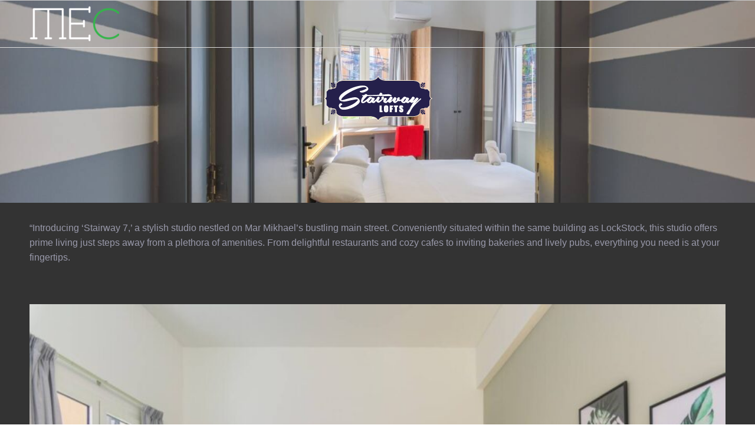

--- FILE ---
content_type: text/html; charset=UTF-8
request_url: https://www.mec-concepts.com/portfolio-item/stairway/
body_size: 6702
content:
<!DOCTYPE html>
<html lang="en-US">
<head>
	<title>MEC Concepts</title>
<link rel='dns-prefetch' href='//s.w.org' />
<link rel="alternate" type="application/rss+xml" title="MEC Concepts &raquo; Feed" href="https://www.mec-concepts.com/feed/" />
<link rel="alternate" type="application/rss+xml" title="MEC Concepts &raquo; Comments Feed" href="https://www.mec-concepts.com/comments/feed/" />
		<script type="text/javascript">
			window._wpemojiSettings = {"baseUrl":"https:\/\/s.w.org\/images\/core\/emoji\/13.0.0\/72x72\/","ext":".png","svgUrl":"https:\/\/s.w.org\/images\/core\/emoji\/13.0.0\/svg\/","svgExt":".svg","source":{"concatemoji":"https:\/\/www.mec-concepts.com\/wp-includes\/js\/wp-emoji-release.min.js?ver=5.5.17"}};
			!function(e,a,t){var n,r,o,i=a.createElement("canvas"),p=i.getContext&&i.getContext("2d");function s(e,t){var a=String.fromCharCode;p.clearRect(0,0,i.width,i.height),p.fillText(a.apply(this,e),0,0);e=i.toDataURL();return p.clearRect(0,0,i.width,i.height),p.fillText(a.apply(this,t),0,0),e===i.toDataURL()}function c(e){var t=a.createElement("script");t.src=e,t.defer=t.type="text/javascript",a.getElementsByTagName("head")[0].appendChild(t)}for(o=Array("flag","emoji"),t.supports={everything:!0,everythingExceptFlag:!0},r=0;r<o.length;r++)t.supports[o[r]]=function(e){if(!p||!p.fillText)return!1;switch(p.textBaseline="top",p.font="600 32px Arial",e){case"flag":return s([127987,65039,8205,9895,65039],[127987,65039,8203,9895,65039])?!1:!s([55356,56826,55356,56819],[55356,56826,8203,55356,56819])&&!s([55356,57332,56128,56423,56128,56418,56128,56421,56128,56430,56128,56423,56128,56447],[55356,57332,8203,56128,56423,8203,56128,56418,8203,56128,56421,8203,56128,56430,8203,56128,56423,8203,56128,56447]);case"emoji":return!s([55357,56424,8205,55356,57212],[55357,56424,8203,55356,57212])}return!1}(o[r]),t.supports.everything=t.supports.everything&&t.supports[o[r]],"flag"!==o[r]&&(t.supports.everythingExceptFlag=t.supports.everythingExceptFlag&&t.supports[o[r]]);t.supports.everythingExceptFlag=t.supports.everythingExceptFlag&&!t.supports.flag,t.DOMReady=!1,t.readyCallback=function(){t.DOMReady=!0},t.supports.everything||(n=function(){t.readyCallback()},a.addEventListener?(a.addEventListener("DOMContentLoaded",n,!1),e.addEventListener("load",n,!1)):(e.attachEvent("onload",n),a.attachEvent("onreadystatechange",function(){"complete"===a.readyState&&t.readyCallback()})),(n=t.source||{}).concatemoji?c(n.concatemoji):n.wpemoji&&n.twemoji&&(c(n.twemoji),c(n.wpemoji)))}(window,document,window._wpemojiSettings);
		</script>
		<style type="text/css">
img.wp-smiley,
img.emoji {
	display: inline !important;
	border: none !important;
	box-shadow: none !important;
	height: 1em !important;
	width: 1em !important;
	margin: 0 .07em !important;
	vertical-align: -0.1em !important;
	background: none !important;
	padding: 0 !important;
}
</style>
	<link rel='stylesheet' id='pt-cv-public-style-css'  href='https://www.mec-concepts.com/wp-content/plugins/content-views-query-and-display-post-page/public/assets/css/cv.css?ver=2.4.0.1' type='text/css' media='all' />
<link rel='stylesheet' id='pt-cv-public-pro-style-css'  href='https://www.mec-concepts.com/wp-content/plugins/pt-content-views-pro/public/assets/css/cvpro.min.css?ver=4.8.1' type='text/css' media='all' />
<link rel='stylesheet' id='wp-block-library-css'  href='https://www.mec-concepts.com/wp-includes/css/dist/block-library/style.min.css?ver=5.5.17' type='text/css' media='all' />
<link rel='stylesheet' id='fontawesome-css'  href='https://www.mec-concepts.com/wp-content/plugins/cpo-companion/assets/css/fontawesome.css?ver=5.5.17' type='text/css' media='all' />
<link rel='stylesheet' id='cpo-companion-style-css'  href='https://www.mec-concepts.com/wp-content/plugins/cpo-companion/assets/css/style.css?ver=5.5.17' type='text/css' media='all' />
<link rel='stylesheet' id='wpos-slick-style-css'  href='https://www.mec-concepts.com/wp-content/plugins/wp-slick-slider-and-image-carousel/assets/css/slick.css?ver=2.4.3' type='text/css' media='all' />
<link rel='stylesheet' id='wpsisac-public-style-css'  href='https://www.mec-concepts.com/wp-content/plugins/wp-slick-slider-and-image-carousel/assets/css/slick-slider-style.css?ver=2.4.3' type='text/css' media='all' />
<link rel='stylesheet' id='wpsl-styles-css'  href='https://www.mec-concepts.com/wp-content/plugins/wp-store-locator/css/styles.min.css?ver=2.2.234' type='text/css' media='all' />
<link rel='stylesheet' id='cpotheme-base-css'  href='https://www.mec-concepts.com/wp-content/themes/allegiant_pro/core/css/base.css?ver=1.4.91' type='text/css' media='all' />
<link rel='stylesheet' id='cpotheme-main-css'  href='https://www.mec-concepts.com/wp-content/themes/MEC/style.css?ver=1.4.91' type='text/css' media='all' />
<link rel='stylesheet' id='cpotheme-fontawesome-css'  href='https://www.mec-concepts.com/wp-content/themes/allegiant_pro/core/css/icon-fontawesome.css?ver=1.4.91' type='text/css' media='all' />
<link rel='stylesheet' id='fancybox-css'  href='https://www.mec-concepts.com/wp-content/plugins/easy-fancybox/css/jquery.fancybox.min.css?ver=1.3.24' type='text/css' media='screen' />
<script type='text/javascript' src='https://www.mec-concepts.com/wp-includes/js/jquery/jquery.js?ver=1.12.4-wp' id='jquery-core-js'></script>
<script type='text/javascript' src='https://www.mec-concepts.com/wp-content/themes/allegiant_pro/core/scripts/html5-min.js?ver=1.4.91' id='cpotheme_html5-js'></script>
<link rel="https://api.w.org/" href="https://www.mec-concepts.com/wp-json/" /><link rel="EditURI" type="application/rsd+xml" title="RSD" href="https://www.mec-concepts.com/xmlrpc.php?rsd" />
<link rel="wlwmanifest" type="application/wlwmanifest+xml" href="https://www.mec-concepts.com/wp-includes/wlwmanifest.xml" /> 
<link rel='prev' title='Previous Post' href='https://www.mec-concepts.com/portfolio-item/kaffeine/' />
<link rel="canonical" href="https://www.mec-concepts.com/portfolio-item/stairway/" />
<link rel='shortlink' href='https://www.mec-concepts.com/?p=794' />
<link rel="alternate" type="application/json+oembed" href="https://www.mec-concepts.com/wp-json/oembed/1.0/embed?url=https%3A%2F%2Fwww.mec-concepts.com%2Fportfolio-item%2Fstairway%2F" />
<link rel="alternate" type="text/xml+oembed" href="https://www.mec-concepts.com/wp-json/oembed/1.0/embed?url=https%3A%2F%2Fwww.mec-concepts.com%2Fportfolio-item%2Fstairway%2F&#038;format=xml" />
<link type="image/x-icon" href="https://www.mec-concepts.com/wp-content/uploads/2021/04/Poster-fav.jpg" rel="icon" /><meta name="viewport" content="width=device-width, initial-scale=1.0, maximum-scale=1.0, user-scalable=0"/>
<link rel="pingback" href="https://www.mec-concepts.com/xmlrpc.php"/>
<meta charset="UTF-8"/>
	<style type="text/css">
		body {
						font-size:0.875em;
			
						font-family:'Source Sans Pro';
			font-weight:400;
			
						color:#9999aa;
					}


				.button, .button:link, .button:visited,
		input[type=submit],
		.tp-caption {
			font-family:'Source Sans Pro';
			font-weight:400;
		}
		

				h1, h2, h3, h4, h5, h6, .heading, .dark .heading, .header .title
				{
					font-family:'Source Sans Pro';
			font-weight:400;
						color:#556677;		}


		.widget-title {
			color:#556677;		}


		.menu-main li a {
						font-family:'Source Sans Pro';
			font-weight:400;
						color:#34b44a;		}

		.menu-mobile li a {
						font-family:'Source Sans Pro';
			font-weight:400;
									color:#9999aa;
					}


				a:link, a:visited { color:#2a88bf; }
		a:hover, a:focus { color:#2a88bf; }
		

				.primary-color { color:#89ce40; }
		.primary-color-bg { background-color:#89ce40; }
		.primary-color-border { border-color:#89ce40; }
		.menu-item.menu-highlight > a { background-color:#89ce40; }
		.tp-caption.primary_color_background { background:#89ce40; }
		.tp-caption.primary_color_text{ color:#89ce40; }
		.widget_nav_menu a .menu-icon { color:#89ce40; }
		.menu-main li:hover > a, .menu-main li a:hover, .menu-main li:focus-within > a, .menu-main li a:focus,
        .menu-mobile li:hover > a, .menu-mobile li a:hover, .menu-mobile li:focus-within > a, .menu-mobile li a:focus{ color:#89ce40; }
        .menu-mobile-open:focus::before, .menu-mobile-open:focus::after {
            border-color:#89ce40;
        }
		.slider .slider-prev:focus:before, .slider .slider-prev:focus:after, .slider .slider-next:focus:before, .slider .slider-next:focus:after { background: #89ce40; }
		.button, .button:link, .button:visited, input[type=submit] { background-color:#89ce40; }
		.button:hover, .button:focus, input[type=submit]:hover, input[type=submit]:focus { background-color:#89ce40; }
		::selection  { color:#fff; background-color:#89ce40; }
		::-moz-selection { color:#fff; background-color:#89ce40; }
		
				.secondary-color { color:#444449; }
		.secondary-color-bg { background-color:#444449; }
		.secondary-color-border { border-color:#444449; }
		.tp-caption.secondary_color_background { background:#444449; }
		.tp-caption.secondary_color_text{ color:#444449; }
		

				.slider-slides { height:650px; }
			</style>
	<style type="text/css">
				html body .button,
		html body .button:link,
		html body .button:visited,
		html body input[type=submit] { background: none; border-color: #89ce40; color: #89ce40; }

		html body .button:hover,
		html body .button:focus,
		html body input[type=submit]:hover,
		html body input[type=submit]:focus { color: #fff; background: #89ce40; }

		.menu-main .current_page_ancestor > a,
		.menu-main .current-menu-item > a { color: #89ce40; }

		.menu-portfolio .current-cat a,
		.pagination .current { background-color: #89ce40; }

		.features a.feature-image { color: #89ce40; }

			</style>
	</head>

<body class="cpo_portfolio-template-default single single-cpo_portfolio postid-794  sidebar-none header-minimal title-minimal footer-normal cpo-sticky-header">
<div class="outer" id="top">
		<div class="wrapper">
		<div id="topbar" class="topbar">
			<div class="container">
								<div class="clear"></div>
			</div>
		</div>
		<header id="header" class="header">
			<div class="container">
				<div id="logo" class="logo"><a class="site-logo" href="https://www.mec-concepts.com"><img src="https://www.mec-concepts.com/wp-content/uploads/2021/04/Poster-e1620109945410.png" alt="MEC Concepts"/></a><span class="title site-title hidden"><a href="https://www.mec-concepts.com">MEC Concepts</a></span></div>				<div class='clear'></div>
			</div>
		</header>

		

				<section id="pagetitle" class="pagetitle dark" style="background-image:url(https://www.mec-concepts.com/wp-content/uploads/2012/05/f6c8ebba-4270-489e-a027-10e8efbed577.jpeg);">
		<div class="container">
			<h1 class="pagetitle-title heading"><img src="https://www.mec-concepts.com/wp-content/uploads/2024/12/Stairway-lofts.png" ></h1>		</div>
	</section>
	

				<div class="clear"></div>

<div id="main" class="main">
	<div class="container">
				<section id="content" class="content">
													<div id="post-794" class="post-794 cpo_portfolio type-cpo_portfolio status-publish has-post-thumbnail hentry cpo_portfolio_category-stairway post-has-thumbnail">
				<div class="page-content">
					<p><span style="font-size: 12pt; font-family: arial, helvetica, sans-serif;">&#8220;Introducing &#8216;Stairway 7,&#8217; a stylish studio nestled on Mar Mikhael&#8217;s bustling main street. Conveniently situated within the same building as LockStock, this studio offers prime living just steps away from a plethora of amenities. From delightful restaurants and cozy cafes to inviting bakeries and lively pubs, everything you need is at your fingertips.</span></p>
<p>&nbsp;</p>
<div id="metaslider-id-3936" style="width: 100%; margin: 0 auto;" class="ml-slider-3-20-3 ml-slider-pro-2-18-3 metaslider metaslider-flex metaslider-3936 ml-slider ml-slider-lightbox-1-12-0 easy-fancybox-1-8-18">
    <div id="metaslider_container_3936">
        <div id="metaslider_3936">
            <ul aria-live="polite" class="slides">
                <li style="display: block; width: 100%;" class="slide-3945 ms-image"><a href="https://www.mec-concepts.com/wp-content/uploads/2024/12/96e289bf-f29e-4ad5-a64c-563874aa68d3.jpeg" target="_self" rel="lightbox[3936]"><img src="https://www.mec-concepts.com/wp-content/uploads/2024/12/96e289bf-f29e-4ad5-a64c-563874aa68d3-900x600.jpeg" height="600" width="900" alt="" class="slider-3936 slide-3945" title="96e289bf-f29e-4ad5-a64c-563874aa68d3" /></a></li>
                <li style="display: none; width: 100%;" class="slide-3946 ms-image"><a href="https://www.mec-concepts.com/wp-content/uploads/2024/12/98280f59-9def-478b-8824-d388a7d6a91b.jpeg" target="_self" rel="lightbox[3936]"><img src="https://www.mec-concepts.com/wp-content/uploads/2024/12/98280f59-9def-478b-8824-d388a7d6a91b-900x600.jpeg" height="600" width="900" alt="" class="slider-3936 slide-3946" title="98280f59-9def-478b-8824-d388a7d6a91b" /></a></li>
                <li style="display: none; width: 100%;" class="slide-3947 ms-image"><a href="https://www.mec-concepts.com/wp-content/uploads/2024/12/25269151-c679-4059-bf08-ce4ff5062741.jpeg" target="_self" rel="lightbox[3936]"><img src="https://www.mec-concepts.com/wp-content/uploads/2024/12/25269151-c679-4059-bf08-ce4ff5062741-900x600.jpeg" height="600" width="900" alt="" class="slider-3936 slide-3947" title="25269151-c679-4059-bf08-ce4ff5062741" /></a></li>
                <li style="display: none; width: 100%;" class="slide-3948 ms-image"><a href="https://www.mec-concepts.com/wp-content/uploads/2024/12/81617042-faac-4238-a927-1e6cb3800b9d.jpeg" target="_self" rel="lightbox[3936]"><img src="https://www.mec-concepts.com/wp-content/uploads/2024/12/81617042-faac-4238-a927-1e6cb3800b9d-900x600.jpeg" height="600" width="900" alt="" class="slider-3936 slide-3948" title="81617042-faac-4238-a927-1e6cb3800b9d" /></a></li>
                <li style="display: none; width: 100%;" class="slide-3949 ms-image"><a href="https://www.mec-concepts.com/wp-content/uploads/2024/12/a2a9e265-e8d5-4dee-8e26-af4339f03467.jpeg" target="_self" rel="lightbox[3936]"><img src="https://www.mec-concepts.com/wp-content/uploads/2024/12/a2a9e265-e8d5-4dee-8e26-af4339f03467-900x600.jpeg" height="600" width="900" alt="" class="slider-3936 slide-3949" title="a2a9e265-e8d5-4dee-8e26-af4339f03467" /></a></li>
                <li style="display: none; width: 100%;" class="slide-3950 ms-image"><a href="https://www.mec-concepts.com/wp-content/uploads/2024/12/c9d5e402-ecf8-41cc-b41b-9ad66965129d.jpeg" target="_self" rel="lightbox[3936]"><img src="https://www.mec-concepts.com/wp-content/uploads/2024/12/c9d5e402-ecf8-41cc-b41b-9ad66965129d-900x600.jpeg" height="600" width="900" alt="" class="slider-3936 slide-3950" title="c9d5e402-ecf8-41cc-b41b-9ad66965129d" /></a></li>
                <li style="display: none; width: 100%;" class="slide-3951 ms-image"><a href="https://www.mec-concepts.com/wp-content/uploads/2024/12/e146e946-6d1f-47c2-aae5-66e17b933321.jpeg" target="_self" rel="lightbox[3936]"><img src="https://www.mec-concepts.com/wp-content/uploads/2024/12/e146e946-6d1f-47c2-aae5-66e17b933321-900x600.jpeg" height="600" width="900" alt="" class="slider-3936 slide-3951" title="e146e946-6d1f-47c2-aae5-66e17b933321" /></a></li>
                <li style="display: none; width: 100%;" class="slide-3952 ms-image"><a href="https://www.mec-concepts.com/wp-content/uploads/2024/12/f99c5f0e-77c0-4e36-a33f-5ed8deee789c.jpeg" target="_self" rel="lightbox[3936]"><img src="https://www.mec-concepts.com/wp-content/uploads/2024/12/f99c5f0e-77c0-4e36-a33f-5ed8deee789c-900x600.jpeg" height="600" width="900" alt="" class="slider-3936 slide-3952" title="f99c5f0e-77c0-4e36-a33f-5ed8deee789c" /></a></li>
            </ul>
        </div>
        
    </div>
</div>
<p>&nbsp;</p>
				</div>
								<div class="clear"></div>
			</div>
									
					</section>
				<div class="clear"></div>
			</div>
</div>

			
			<section id="subfooter" class="subfooter secondary-color-bg dark">
	<div class="container">
		<div class="row"><div class="column col3 "><div class="subfooter-column"><div id="media_image-4" class="widget widget_media_image"><a href="#" target="_blank" rel="noopener noreferrer"><img width="50" height="50" src="https://www.mec-concepts.com/wp-content/uploads/2012/04/menu-icon-2-116x116.png" class="image wp-image-3780  attachment-50x50 size-50x50" alt="" loading="lazy" style="max-width: 100%; height: auto;" srcset="https://www.mec-concepts.com/wp-content/uploads/2012/04/menu-icon-2-116x116.png 116w, https://www.mec-concepts.com/wp-content/uploads/2012/04/menu-icon-2-150x150.png 150w, https://www.mec-concepts.com/wp-content/uploads/2012/04/menu-icon-2.png 290w" sizes="(max-width: 50px) 100vw, 50px" /></a></div></div></div><div class="column col3 "><div class="subfooter-column"><div id="text-8" class="widget widget_text">			<div class="textwidget"><p><a href="https://goo.gl/maps/TotE3yydexUh5ucRA" target="_blank" rel="noopener noreferrer">MAR MIKHAEL<img loading="lazy" class="alignleft wp-image-3777" src="https://www.mec-concepts.com/wp-content/uploads/2012/04/map-icon-116x116.png" alt="" width="50" height="50" srcset="https://www.mec-concepts.com/wp-content/uploads/2012/04/map-icon-116x116.png 116w, https://www.mec-concepts.com/wp-content/uploads/2012/04/map-icon-150x150.png 150w, https://www.mec-concepts.com/wp-content/uploads/2012/04/map-icon.png 205w" sizes="(max-width: 50px) 100vw, 50px" /></a></p>
</div>
		</div></div></div><div class="column col3 "><div class="subfooter-column"><div id="text-9" class="widget widget_text">			<div class="textwidget"><p><a href="https://www.facebook.com/stairway.lb/" target="_blank" rel="noopener noreferrer"><img loading="lazy" class="alignleft wp-image-3659" src="https://www.mec-concepts.com/wp-content/uploads/2012/04/fb-mec.png" alt="" width="50" height="50" /> </a><a href="https://www.instagram.com/stairwaybeirut" target="_blank" rel="noopener noreferrer"><img loading="lazy" class="alignleft wp-image-3658" src="https://www.mec-concepts.com/wp-content/uploads/2012/04/insta-mec.png" alt="" width="50" height="50" /></a></p>
</div>
		</div></div></div></div><div class="clear"></div>	</div>
</section>
			
						<footer id="footer" class="footer secondary-color-bg dark">
				<div class="container">
					<div id="footermenu" class="footermenu"><div class="menu-main-container"><ul id="menu-main" class="menu-footer"><li id="menu-item-3558" class="menu-item menu-item-type-post_type menu-item-object-page menu-normal"><a href="https://www.mec-concepts.com/about/"><span class="menu-link"><span class="menu-title">About</span></span></a></li>
<li id="menu-item-3555" class="menu-item menu-item-type-post_type menu-item-object-page menu-normal"><a href="https://www.mec-concepts.com/contact/"><span class="menu-link"><span class="menu-title">Contact</span></span></a></li>
<li id="menu-item-3556" class="menu-item menu-item-type-post_type menu-item-object-page menu-normal"><a href="https://www.mec-concepts.com/careers/"><span class="menu-link"><span class="menu-title">Careers</span></span></a></li>
<li id="menu-item-3860" class="menu-item menu-item-type-post_type menu-item-object-page menu-normal"><a href="https://www.mec-concepts.com/franchise/"><span class="menu-link"><span class="menu-title">Franchise</span></span></a></li>
</ul></div></div><div class="footer-content"><span class="copyright">&copy; MEC Concepts 2026. </span></div>				</div>
			</footer>
						
			<div class="clear"></div>
		</div><!-- wrapper -->
			</div><!-- outer -->
	<link rel='stylesheet' id='cpotheme-font-source-sans-pro-css'  href='//fonts.googleapis.com/css?family=Source+Sans+Pro&#038;ver=5.5.17' type='text/css' media='all' />
<link rel='stylesheet' id='metaslider-flex-slider-css'  href='https://www.mec-concepts.com/wp-content/plugins/ml-slider/assets/sliders/flexslider/flexslider.css?ver=3.20.3' type='text/css' media='all' property='stylesheet' />
<link rel='stylesheet' id='metaslider-public-css'  href='https://www.mec-concepts.com/wp-content/plugins/ml-slider/assets/metaslider/public.css?ver=3.20.3' type='text/css' media='all' property='stylesheet' />
<link rel='stylesheet' id='metaslider-pro-public-css'  href='https://www.mec-concepts.com/wp-content/plugins/ml-slider-pro/assets/public.css?ver=2.18.3' type='text/css' media='all' property='stylesheet' />
<script type='text/javascript' id='pt-cv-content-views-script-js-extra'>
/* <![CDATA[ */
var PT_CV_PUBLIC = {"_prefix":"pt-cv-","page_to_show":"5","_nonce":"75a427a3d5","is_admin":"","is_mobile":"","ajaxurl":"https:\/\/www.mec-concepts.com\/wp-admin\/admin-ajax.php","lang":"","loading_image_src":"data:image\/gif;base64,R0lGODlhDwAPALMPAMrKygwMDJOTkz09PZWVla+vr3p6euTk5M7OzuXl5TMzMwAAAJmZmWZmZszMzP\/\/\/yH\/[base64]\/wyVlamTi3nSdgwFNdhEJgTJoNyoB9ISYoQmdjiZPcj7EYCAeCF1gEDo4Dz2eIAAAh+QQFCgAPACwCAAAADQANAAAEM\/DJBxiYeLKdX3IJZT1FU0iIg2RNKx3OkZVnZ98ToRD4MyiDnkAh6BkNC0MvsAj0kMpHBAAh+QQFCgAPACwGAAAACQAPAAAEMDC59KpFDll73HkAA2wVY5KgiK5b0RRoI6MuzG6EQqCDMlSGheEhUAgqgUUAFRySIgAh+QQFCgAPACwCAAIADQANAAAEM\/DJKZNLND\/[base64]","live_filter_submit":"Submit","live_filter_reset":"Reset","is_mobile_tablet":"","sf_no_post_found":"No posts found."};
var PT_CV_PAGINATION = {"first":"\u00ab","prev":"\u2039","next":"\u203a","last":"\u00bb","goto_first":"Go to first page","goto_prev":"Go to previous page","goto_next":"Go to next page","goto_last":"Go to last page","current_page":"Current page is","goto_page":"Go to page"};
/* ]]> */
</script>
<script type='text/javascript' src='https://www.mec-concepts.com/wp-content/plugins/content-views-query-and-display-post-page/public/assets/js/cv.js?ver=2.4.0.1' id='pt-cv-content-views-script-js'></script>
<script type='text/javascript' src='https://www.mec-concepts.com/wp-content/plugins/pt-content-views-pro/public/assets/js/cvpro.min.js?ver=4.8.1' id='pt-cv-public-pro-script-js'></script>
<script type='text/javascript' src='https://www.mec-concepts.com/wp-includes/js/comment-reply.min.js?ver=5.5.17' id='comment-reply-js'></script>
<script type='text/javascript' src='https://www.mec-concepts.com/wp-content/themes/allegiant_pro/core/scripts/core.js?ver=1.4.91' id='cpotheme_core-js'></script>
<script type='text/javascript' src='https://www.mec-concepts.com/wp-content/themes/allegiant_pro/core/scripts/jquery.CPOscroll.js?ver=1.4.91' id='cpotheme_scroll-js'></script>
<script type='text/javascript' src='https://www.mec-concepts.com/wp-content/plugins/easy-fancybox/js/jquery.fancybox.min.js?ver=1.3.24' id='jquery-fancybox-js'></script>
<script type='text/javascript' id='jquery-fancybox-js-after'>
var fb_timeout, fb_opts={'overlayShow':true,'hideOnOverlayClick':true,'showCloseButton':true,'margin':20,'centerOnScroll':false,'enableEscapeButton':true,'autoScale':true };
if(typeof easy_fancybox_handler==='undefined'){
var easy_fancybox_handler=function(){
jQuery('.nofancybox,a.wp-block-file__button,a.pin-it-button,a[href*="pinterest.com/pin/create"],a[href*="facebook.com/share"],a[href*="twitter.com/share"]').addClass('nolightbox');
/* IMG */
var fb_IMG_select='a[href*=".jpg"]:not(.nolightbox,li.nolightbox>a),area[href*=".jpg"]:not(.nolightbox),a[href*=".jpeg"]:not(.nolightbox,li.nolightbox>a),area[href*=".jpeg"]:not(.nolightbox),a[href*=".png"]:not(.nolightbox,li.nolightbox>a),area[href*=".png"]:not(.nolightbox),a[href*=".webp"]:not(.nolightbox,li.nolightbox>a),area[href*=".webp"]:not(.nolightbox)';
jQuery(fb_IMG_select).addClass('fancybox image');
var fb_IMG_sections=jQuery('.gallery,.wp-block-gallery,.tiled-gallery,.wp-block-jetpack-tiled-gallery');
fb_IMG_sections.each(function(){jQuery(this).find(fb_IMG_select).attr('rel','gallery-'+fb_IMG_sections.index(this));});
jQuery('a.fancybox,area.fancybox,li.fancybox a').each(function(){jQuery(this).fancybox(jQuery.extend({},fb_opts,{'transitionIn':'elastic','easingIn':'easeOutBack','transitionOut':'elastic','easingOut':'easeInBack','opacity':false,'hideOnContentClick':false,'titleShow':false,'titlePosition':'over','titleFromAlt':true,'showNavArrows':true,'enableKeyboardNav':true,'cyclic':false}))});
/* iFrame */
jQuery('a.fancybox-iframe,area.fancybox-iframe,li.fancybox-iframe a').each(function(){jQuery(this).fancybox(jQuery.extend({},fb_opts,{'type':'iframe','width':'70%','height':'90%','padding':0,'titleShow':false,'titlePosition':'float','titleFromAlt':true,'allowfullscreen':false}))});};
jQuery('a.fancybox-close').on('click',function(e){e.preventDefault();jQuery.fancybox.close()});
};
var easy_fancybox_auto=function(){setTimeout(function(){jQuery('#fancybox-auto').trigger('click')},1000);};
jQuery(easy_fancybox_handler);jQuery(document).on('post-load',easy_fancybox_handler);
jQuery(easy_fancybox_auto);
</script>
<script type='text/javascript' src='https://www.mec-concepts.com/wp-content/plugins/easy-fancybox/js/jquery.easing.min.js?ver=1.4.1' id='jquery-easing-js'></script>
<script type='text/javascript' id='kaliforms-submission-frontend-js-extra'>
/* <![CDATA[ */
var KaliFormsObject = {"ajaxurl":"https:\/\/www.mec-concepts.com\/wp-admin\/admin-ajax.php","ajax_nonce":"b2a0ad6941"};
/* ]]> */
</script>
<script type='text/javascript' src='https://www.mec-concepts.com/wp-content/plugins/kali-forms/public/assets/submissions/frontend/js/kaliforms-submissions.js?ver=2.3.12' id='kaliforms-submission-frontend-js'></script>
<script type='text/javascript' src='https://www.mec-concepts.com/wp-includes/js/wp-embed.min.js?ver=5.5.17' id='wp-embed-js'></script>
<script type='text/javascript' src='https://www.mec-concepts.com/wp-content/plugins/ml-slider/assets/sliders/flexslider/jquery.flexslider.min.js?ver=3.20.3' id='metaslider-flex-slider-js'></script>
<script type='text/javascript' id='metaslider-flex-slider-js-after'>
var metaslider_3936 = function($) {$('#metaslider_3936').addClass('flexslider');
            $('#metaslider_3936').flexslider({ 
                slideshowSpeed:3000,
                animation:"fade",
                controlNav:true,
                directionNav:true,
                pauseOnHover:true,
                direction:"horizontal",
                reverse:false,
                animationSpeed:600,
                prevText:"Previous",
                nextText:"Next",
                fadeFirstSlide:false,
                slideshow:false
            });
            $(document).trigger('metaslider/initialized', '#metaslider_3936');
        };
        var timer_metaslider_3936 = function() {
            var slider = !window.jQuery ? window.setTimeout(timer_metaslider_3936, 100) : !jQuery.isReady ? window.setTimeout(timer_metaslider_3936, 1) : metaslider_3936(window.jQuery);
        };
        timer_metaslider_3936();
</script>
</body>
</html>


--- FILE ---
content_type: text/css
request_url: https://www.mec-concepts.com/wp-content/themes/MEC/style.css?ver=1.4.91
body_size: 253
content:
/*
 Theme Name:   MEC Concepts Theme
 Theme URI:    http://www.mec-concepts.com/
 Description:  allegiant child theme 
 Author:       CITYLOG
 Author URI:   http://www.citylog.net
 Template:     allegiant_pro
 Version:      1.0.0
*/

@import url("../allegiant_pro/style.css");


.header {
    position: absolute;
    background: #44444920;
z-index: 1000;
    width: 100%;
    padding: 10px 0;
    border-bottom: 1px solid #DDD;

.pagetitle {
    overflow: hidden;
    position: relative;
    border-top: 1px solid #ddd;
    background: rgba(0, 0, 0, 0.4);
    background-size: cover;
    background-position: center;
    text-align: center;
    padding: 100px 0;
    margin: 0;
    border-bottom: 1px solid #DDD;
}


.main {
    background: #333;
}
.section {
    border-top: 1px solid #ddd;
    background: #333;
    padding: 50px 0 10px;
}

--- FILE ---
content_type: application/javascript
request_url: https://www.mec-concepts.com/wp-content/themes/allegiant_pro/core/scripts/jquery.CPOscroll.js?ver=1.4.91
body_size: 198
content:
jQuery( 'a[href*="#"]:not([href="#"])' ).on( 'click', function(e) {
    let target;
    if ( location.pathname.replace( /^\//, '' ) === this.pathname.replace( /^\//, '' ) && location.hostname === this.hostname ) {
        target = jQuery( this.hash );
        target = target.length ? target : jQuery( '[name=' + this.hash.slice( 1 ) + ']' );
        if ( target.length ) {
            e.preventDefault();
            jQuery('body').removeClass('menu-mobile-active');
            jQuery( 'html, body' ).animate( { scrollTop: target.offset().top }, 1000, 'swing' );
        }
    }
});

/* Remove behaviour of anchors linking to # */
jQuery( 'a[href="#"]' ).on( 'click', function( e ) {
    e.preventDefault();
});